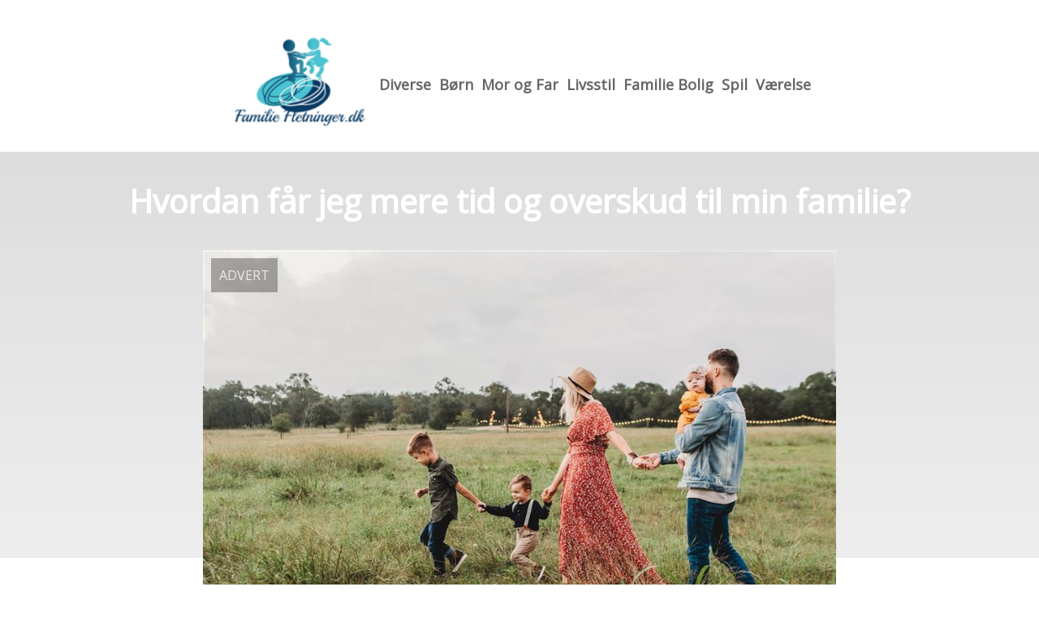

--- FILE ---
content_type: text/html; charset=utf-8
request_url: https://familiefletninger.dk/hvordan-faar-jeg-mere-tid-og-overskud-til-min-familie/
body_size: 3932
content:
<!DOCTYPE html>
<html lang="da" xml:lang="da">

<head>
    <meta charset='utf-8'>
    <meta name='viewport' content='width=device-width,initial-scale=1'>    
    <meta name="description" content="">
    <title>hvordan faar jeg mere tid og overskud til min familie - FamilieFletninger.dk</title>
    <link rel="preconnect" href="https://fonts.googleapis.com">
    <link rel="preconnect" href="https://fonts.gstatic.com" crossorigin>
    <link href="https://fonts.googleapis.com/css2?family=Work+Sans&display=swap&family=Open+Sans" rel="stylesheet">
    
    <link rel="shortcut icon" type="image/png" href="https://api.zerotime.dk/5/SiteImage/File/2145/64x64/True" />
    
    <link rel="stylesheet" type="text/css" href="https://api.zerotime.dk/5/Stylesheet/template-1.css" />
    <!-- <script defer src="https://api.zerotime.dk/5/Javascript/view-transitions.js"></script> -->
    
</head>

<body>
    <header>
    </header>

    <dialog id="menu-dialog"></dialog>
    <div id="home-screen">
        <menu-link><i class="ri-menu-line"></i></menu-link>
        <nav id="main-menu" class="hiddenX">
            <data-fetcher data-requires-customer-id="true" data-url="Categories/CustomRequest/?properties=*&query=LinkDomainId=222" data-tag="categories">
                <ul id="menu-public">
                    <li id="close-button"><i class="ri-menu-line"></i></li>
                    <li><a href="/" title="Forside" id="main-logo"><img src='https://api.zerotime.dk/5/SiteImage/File/2145/768x1024/False' /></a></li>
                    
                    <li id="Diverse"><a href="/Category/Diverse" title="Diverse">Diverse</a></li>
                    
                    <li id="Børn"><a href="/Category/Børn" title="Børn">Børn</a></li>
                    
                    <li id="Mor og Far"><a href="/Category/Mor-og-Far" title="Mor og Far">Mor og Far</a></li>
                    
                    <li id="Livsstil"><a href="/Category/Livsstil" title="Livsstil">Livsstil</a></li>
                    
                    <li id="Familie Bolig"><a href="/Category/Familie-Bolig" title="Familie Bolig">Familie Bolig</a></li>
                    
                    <li id="Spil"><a href="/Category/Spil" title="Spil">Spil</a></li>
                    
                    <li id="Værelse"><a href="/Category/Værelse" title="Værelse">Værelse</a></li>
                    
                </ul>
            </data-fetcher>
        </nav>
        <article id="main"><article-details>
    <header></header>
    <article-content>
        <h1>Hvordan får jeg mere tid og overskud til min familie?</h1>
        <image-container>
            <img src='https://api.zerotime.dk/5/Article/File/8283/900x600' title="Hvordan får jeg mere tid og overskud til min familie?" height="600px"  />
        </image-container>
        <div><p>Har du formået at skabe dig din helt egen lille familie? Så er det vigtigt, at jeres privatliv hænger sammen. Og det gælder desuden ikke blot for dig selv, men til gengæld for alle familiens medlemmer. Det ses ofte, at der bliver mindre og mindre tid sammen som familie, og skilsmisseraten vokser sig desuden hele tiden større. En travl hverdag og usammenhængende privatliv kan føre til både stress og depression, og det er derfor vigtigt at inkorporere strategier, der kan være med til at gøre hverdagen lidt mere overskuelig. Lige her får du derfor lidt tips og tricks til, hvordan du kan gøre hverdagen lettere for dig og din lille familie, så i kan bruge mere tid sammen. Det er alle sammen små ting, som gør, at i som <a href="https://hverdagogfamilie.dk/">familie</a> kan frigive nogle halve og hele timer hist og her.</p>
<h2 class="wp-block-heading"><strong>Tag kun i supermarkedet én gang om ugen</strong></h2>
<p>Først og fremmest kan du spare tid, hvis du handler én enkelt gang om ugen. Således skal du naturligvis planlægge dine indkøb og ugens madplan efter netop denne ene tur i supermarkedet. En tur i supermarkedet kan nemlig hurtigt være en tidsrøver, hvorfor du kan spare en masse kø-tid ved at handle én gang om ugen. Og i den forbindelse kan du med stor fordel også koordinere din madplan efter ugens tilbudsavis, så du samtidig kan spare nogle penge! For at denne metode kan virke, skal du dog selvfølgelig skabe dig et overblik over, hvor meget og hvor lidt i spiser af hver madvare.</p>
<h2 class="wp-block-heading"><strong>Gør brug af online shopping</strong></h2>
<p>Udover at handle i supermarkedet én gang om ugen, kan du med stor fordel gøre brug af online shopping. Således kan du nemlig nemt og hurtigt få handlet alle de ting, du lige måtte stå og mangle, men helt uden, at du behøver at forlade hjemmet. Men når det så er sagt, så kan online shopping også hurtigt være en tidsrøver, hvis du bliver opslugt af en masse irrelevant shopping. Det er altså vigtigt, at du ikke lader dig blive revet for meget med af gode tilbud, men at du sørger for kun at kigge efter samt shoppe de ting, du har brug for. Det er i hvert fald en nem og hurtig metode til at få hverdagen til at glide nemmere, og så slipper du også for at hive dine børn rundt med i diverse butikker.</p>
</div>
    </article-content>
</article-details></article><style>:root {
	/* CSS-GROUP:Default */    
    --button-color: #419a1c;
    --button-text-color: #FFFFFF;
    --button-hover-color: #FFFFFF;

    --front-page-background-color: #FFFFFF;
    --front-page-header-color: #FFFFFF;
    --front-page-category-buttons-color: #73dac7;
    --front-page-article-header-color: #000000;


    --secondary-color: #C17DFF;
    --background-color: #FFFFFF;
    --text-color: #000000;
    --hover-color: #333333;
    --hover-link-color: #333333;
    --active-color: #E1BEE7;
    --font-size: 16px;
    --header-color: #4F8BF9;
    --selected-link-color: #4F8BF9;
    --date-color: #4F8BF9;

    --article-background-color-1: #dddddd;
    --article-background-color-2: #eeeeee;
    
    --category-page-number-of-articles-per-row: 3;
    --category-page-number-of-elements-per-page: 9;
    /* CSS-GROUP:Default */

    /* CSS-GROUP:Advanced */
    --font-family: "Open Sans", serif, "Times New Roman", serif;
    
    --hover-bullet-color: #ffedb2;
    --selected-bullet-color: #4F8BF9;
    --page-width: 1080px;

    --category-page-article-margin: 10px;
    --category-page-article-height: 400px;

    --category-page-article-header-font-size: 24px;
    --category-page-article-header-font-weight: 700;
    --category-page-article-header-font-color: #FFFFFF;
    
    --category-page-article-content-font-size: 14px;
    --category-page-article-content-font-weight: 700;
    --category-page-article-content-font-color: #FFFFFF;
    --main-logo-height: 120px;
    /* CSS-GROUP:Advanced */


    --footer-text-color: var(--text-color);
    /* ADVANCED PROPERTIES */
    --category-page-article-width: calc(var(--page-width)/var(--category-page-number-of-articles-per-row) - var(--category-page-article-margin) * var(--category-page-number-of-articles-per-row) );

    --scroll-bar-color: #333333;
    --d: 700ms;
    --e: cubic-bezier(0.19, 1, 0.22, 1);
}

#front-page-head { background: linear-gradient(180deg, rgba(18, 17, 93, 0.4) 0%, rgba(18, 17, 93, 0.93) 100%); background-image: url(https://api.zerotime.dk/5/SiteImage/File/2137/768x1024/False); background-size: cover; }:root{ --button-color: #4da6b7;
--button-text-color: #ffffff;
--button-hover-color: #ffffff;
--front-page-background-color: #ffffff;
--front-page-header-color: #ffffff;
--front-page-category-buttons-color: #73dac7;
--front-page-article-header-color: #000000;
--secondary-color: #c17dff;
--background-color: #ffffff;
--text-color: #000000;
--hover-color: #333333;
--hover-link-color: #333333;
--active-color: #e1bee7;
--header-color: #4f8bf9;
--selected-link-color: #4f8bf9;
--date-color: #4f8bf9;
--font-size: 16px;
--category-page-number-of-articles-per-row: 3;
--category-page-number-of-elements-per-page: 9;
--hover-bullet-color: #ffedb2;
--selected-bullet-color: #4f8bf9;
--category-page-article-header-font-color: #ffffff;
--category-page-article-content-font-color: #ffffff;
--font-family: 'Open Sans', serif, 'Times New Roman', serif;
--page-width: 1080px;
--category-page-article-margin: 10px;
--category-page-article-height: 400px;
--category-page-article-header-font-size: 24px;
--category-page-article-header-font-weight: 700;
--category-page-article-content-font-size: 14px;
--category-page-article-content-font-weight: 700;
--main-logo-height: 120px; }</style>
    </div>
    
    <footer>
        <data-fetcher data-requires-customer-id="true" data-url="Categories/CustomRequest/?properties=*&query=LinkDomainId=222" data-tag="categories">
            <div>
                <ul id="footer-menu-public">
                    
                    <li id="Diverse"><a href="/Category/Diverse" title="Diverse">Diverse</a></li>
                    
                    <li id="Børn"><a href="/Category/Børn" title="Børn">Børn</a></li>
                    
                    <li id="Mor og Far"><a href="/Category/Mor-og-Far" title="Mor og Far">Mor og Far</a></li>
                    
                    <li id="Livsstil"><a href="/Category/Livsstil" title="Livsstil">Livsstil</a></li>
                    
                    <li id="Familie Bolig"><a href="/Category/Familie-Bolig" title="Familie Bolig">Familie Bolig</a></li>
                    
                    <li id="Spil"><a href="/Category/Spil" title="Spil">Spil</a></li>
                    
                    <li id="Værelse"><a href="/Category/Værelse" title="Værelse">Værelse</a></li>
                    
                    <li><a href="/Cookie-og-privatlivspolitik">Cookie og privatlivspolitik</a></li>
                </ul>
            </div>
        </data-fetcher>      
    </footer>
</body>
</html>